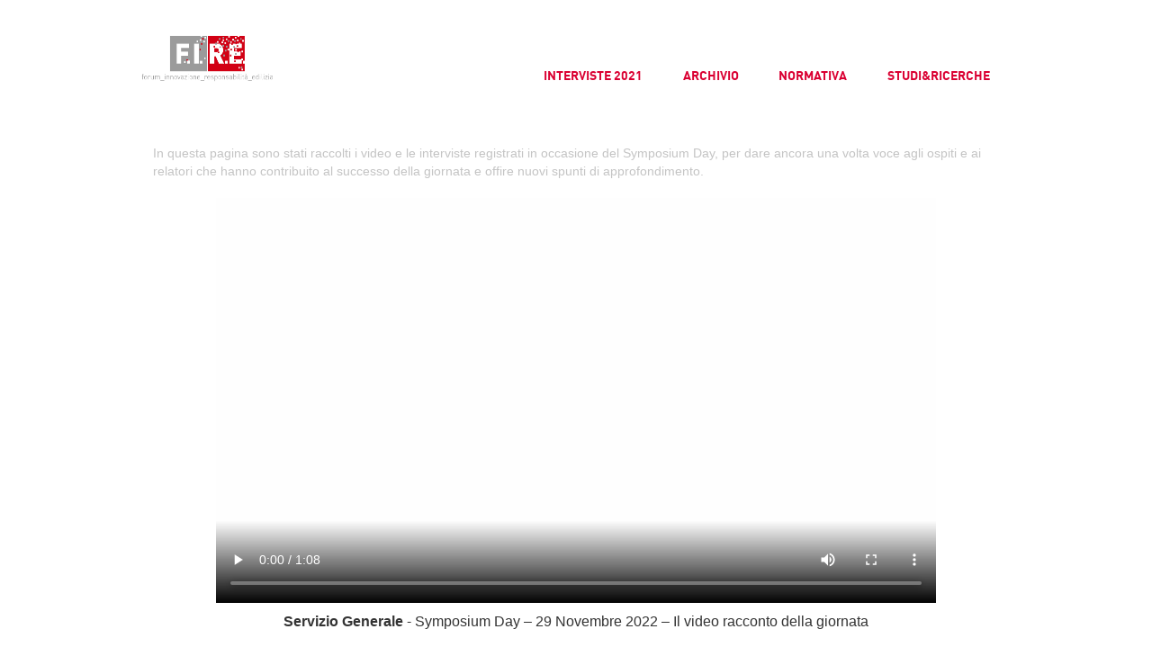

--- FILE ---
content_type: text/html; charset=UTF-8
request_url: http://fireonline.it/video-interviste-milano-11-2022/
body_size: 29606
content:
<!DOCTYPE html>
<html lang="it-IT" class="no-js">
<head>
	<meta charset="UTF-8">
	<meta name="viewport" content="width=device-width, initial-scale=1, maximum-scale=1">
    <script src="http://code.jquery.com/jquery-1.12.0.min.js"></script>
	<link rel="profile" href="http://gmpg.org/xfn/11">
	<link href="http://fireonline.it/wp-content/themes/fireonline/css/bootstrap.css" rel="stylesheet">
	<link href="http://fireonline.it/wp-content/themes/fireonline/css/style.css" rel="stylesheet">
    <title>F.I.R.E.</title>
		<script>(function(html){html.className = html.className.replace(/\bno-js\b/,'js')})(document.documentElement);</script>
<title>VIDEO INTERVISTE (Milano 11/2022) &#8211; FireOnline</title>
<meta name='robots' content='max-image-preview:large' />
<link rel="alternate" type="application/rss+xml" title="FireOnline &raquo; Feed" href="http://fireonline.it/feed/" />
<link rel="alternate" type="application/rss+xml" title="FireOnline &raquo; Feed dei commenti" href="http://fireonline.it/comments/feed/" />
<script type="text/javascript">
/* <![CDATA[ */
window._wpemojiSettings = {"baseUrl":"https:\/\/s.w.org\/images\/core\/emoji\/15.0.3\/72x72\/","ext":".png","svgUrl":"https:\/\/s.w.org\/images\/core\/emoji\/15.0.3\/svg\/","svgExt":".svg","source":{"concatemoji":"http:\/\/fireonline.it\/wp-includes\/js\/wp-emoji-release.min.js?ver=6.5.7"}};
/*! This file is auto-generated */
!function(i,n){var o,s,e;function c(e){try{var t={supportTests:e,timestamp:(new Date).valueOf()};sessionStorage.setItem(o,JSON.stringify(t))}catch(e){}}function p(e,t,n){e.clearRect(0,0,e.canvas.width,e.canvas.height),e.fillText(t,0,0);var t=new Uint32Array(e.getImageData(0,0,e.canvas.width,e.canvas.height).data),r=(e.clearRect(0,0,e.canvas.width,e.canvas.height),e.fillText(n,0,0),new Uint32Array(e.getImageData(0,0,e.canvas.width,e.canvas.height).data));return t.every(function(e,t){return e===r[t]})}function u(e,t,n){switch(t){case"flag":return n(e,"\ud83c\udff3\ufe0f\u200d\u26a7\ufe0f","\ud83c\udff3\ufe0f\u200b\u26a7\ufe0f")?!1:!n(e,"\ud83c\uddfa\ud83c\uddf3","\ud83c\uddfa\u200b\ud83c\uddf3")&&!n(e,"\ud83c\udff4\udb40\udc67\udb40\udc62\udb40\udc65\udb40\udc6e\udb40\udc67\udb40\udc7f","\ud83c\udff4\u200b\udb40\udc67\u200b\udb40\udc62\u200b\udb40\udc65\u200b\udb40\udc6e\u200b\udb40\udc67\u200b\udb40\udc7f");case"emoji":return!n(e,"\ud83d\udc26\u200d\u2b1b","\ud83d\udc26\u200b\u2b1b")}return!1}function f(e,t,n){var r="undefined"!=typeof WorkerGlobalScope&&self instanceof WorkerGlobalScope?new OffscreenCanvas(300,150):i.createElement("canvas"),a=r.getContext("2d",{willReadFrequently:!0}),o=(a.textBaseline="top",a.font="600 32px Arial",{});return e.forEach(function(e){o[e]=t(a,e,n)}),o}function t(e){var t=i.createElement("script");t.src=e,t.defer=!0,i.head.appendChild(t)}"undefined"!=typeof Promise&&(o="wpEmojiSettingsSupports",s=["flag","emoji"],n.supports={everything:!0,everythingExceptFlag:!0},e=new Promise(function(e){i.addEventListener("DOMContentLoaded",e,{once:!0})}),new Promise(function(t){var n=function(){try{var e=JSON.parse(sessionStorage.getItem(o));if("object"==typeof e&&"number"==typeof e.timestamp&&(new Date).valueOf()<e.timestamp+604800&&"object"==typeof e.supportTests)return e.supportTests}catch(e){}return null}();if(!n){if("undefined"!=typeof Worker&&"undefined"!=typeof OffscreenCanvas&&"undefined"!=typeof URL&&URL.createObjectURL&&"undefined"!=typeof Blob)try{var e="postMessage("+f.toString()+"("+[JSON.stringify(s),u.toString(),p.toString()].join(",")+"));",r=new Blob([e],{type:"text/javascript"}),a=new Worker(URL.createObjectURL(r),{name:"wpTestEmojiSupports"});return void(a.onmessage=function(e){c(n=e.data),a.terminate(),t(n)})}catch(e){}c(n=f(s,u,p))}t(n)}).then(function(e){for(var t in e)n.supports[t]=e[t],n.supports.everything=n.supports.everything&&n.supports[t],"flag"!==t&&(n.supports.everythingExceptFlag=n.supports.everythingExceptFlag&&n.supports[t]);n.supports.everythingExceptFlag=n.supports.everythingExceptFlag&&!n.supports.flag,n.DOMReady=!1,n.readyCallback=function(){n.DOMReady=!0}}).then(function(){return e}).then(function(){var e;n.supports.everything||(n.readyCallback(),(e=n.source||{}).concatemoji?t(e.concatemoji):e.wpemoji&&e.twemoji&&(t(e.twemoji),t(e.wpemoji)))}))}((window,document),window._wpemojiSettings);
/* ]]> */
</script>
<style id='wp-emoji-styles-inline-css' type='text/css'>

	img.wp-smiley, img.emoji {
		display: inline !important;
		border: none !important;
		box-shadow: none !important;
		height: 1em !important;
		width: 1em !important;
		margin: 0 0.07em !important;
		vertical-align: -0.1em !important;
		background: none !important;
		padding: 0 !important;
	}
</style>
<link rel='stylesheet' id='wp-block-library-css' href='http://fireonline.it/wp-includes/css/dist/block-library/style.min.css?ver=6.5.7' type='text/css' media='all' />
<style id='classic-theme-styles-inline-css' type='text/css'>
/*! This file is auto-generated */
.wp-block-button__link{color:#fff;background-color:#32373c;border-radius:9999px;box-shadow:none;text-decoration:none;padding:calc(.667em + 2px) calc(1.333em + 2px);font-size:1.125em}.wp-block-file__button{background:#32373c;color:#fff;text-decoration:none}
</style>
<style id='global-styles-inline-css' type='text/css'>
body{--wp--preset--color--black: #000000;--wp--preset--color--cyan-bluish-gray: #abb8c3;--wp--preset--color--white: #ffffff;--wp--preset--color--pale-pink: #f78da7;--wp--preset--color--vivid-red: #cf2e2e;--wp--preset--color--luminous-vivid-orange: #ff6900;--wp--preset--color--luminous-vivid-amber: #fcb900;--wp--preset--color--light-green-cyan: #7bdcb5;--wp--preset--color--vivid-green-cyan: #00d084;--wp--preset--color--pale-cyan-blue: #8ed1fc;--wp--preset--color--vivid-cyan-blue: #0693e3;--wp--preset--color--vivid-purple: #9b51e0;--wp--preset--gradient--vivid-cyan-blue-to-vivid-purple: linear-gradient(135deg,rgba(6,147,227,1) 0%,rgb(155,81,224) 100%);--wp--preset--gradient--light-green-cyan-to-vivid-green-cyan: linear-gradient(135deg,rgb(122,220,180) 0%,rgb(0,208,130) 100%);--wp--preset--gradient--luminous-vivid-amber-to-luminous-vivid-orange: linear-gradient(135deg,rgba(252,185,0,1) 0%,rgba(255,105,0,1) 100%);--wp--preset--gradient--luminous-vivid-orange-to-vivid-red: linear-gradient(135deg,rgba(255,105,0,1) 0%,rgb(207,46,46) 100%);--wp--preset--gradient--very-light-gray-to-cyan-bluish-gray: linear-gradient(135deg,rgb(238,238,238) 0%,rgb(169,184,195) 100%);--wp--preset--gradient--cool-to-warm-spectrum: linear-gradient(135deg,rgb(74,234,220) 0%,rgb(151,120,209) 20%,rgb(207,42,186) 40%,rgb(238,44,130) 60%,rgb(251,105,98) 80%,rgb(254,248,76) 100%);--wp--preset--gradient--blush-light-purple: linear-gradient(135deg,rgb(255,206,236) 0%,rgb(152,150,240) 100%);--wp--preset--gradient--blush-bordeaux: linear-gradient(135deg,rgb(254,205,165) 0%,rgb(254,45,45) 50%,rgb(107,0,62) 100%);--wp--preset--gradient--luminous-dusk: linear-gradient(135deg,rgb(255,203,112) 0%,rgb(199,81,192) 50%,rgb(65,88,208) 100%);--wp--preset--gradient--pale-ocean: linear-gradient(135deg,rgb(255,245,203) 0%,rgb(182,227,212) 50%,rgb(51,167,181) 100%);--wp--preset--gradient--electric-grass: linear-gradient(135deg,rgb(202,248,128) 0%,rgb(113,206,126) 100%);--wp--preset--gradient--midnight: linear-gradient(135deg,rgb(2,3,129) 0%,rgb(40,116,252) 100%);--wp--preset--font-size--small: 13px;--wp--preset--font-size--medium: 20px;--wp--preset--font-size--large: 36px;--wp--preset--font-size--x-large: 42px;--wp--preset--spacing--20: 0.44rem;--wp--preset--spacing--30: 0.67rem;--wp--preset--spacing--40: 1rem;--wp--preset--spacing--50: 1.5rem;--wp--preset--spacing--60: 2.25rem;--wp--preset--spacing--70: 3.38rem;--wp--preset--spacing--80: 5.06rem;--wp--preset--shadow--natural: 6px 6px 9px rgba(0, 0, 0, 0.2);--wp--preset--shadow--deep: 12px 12px 50px rgba(0, 0, 0, 0.4);--wp--preset--shadow--sharp: 6px 6px 0px rgba(0, 0, 0, 0.2);--wp--preset--shadow--outlined: 6px 6px 0px -3px rgba(255, 255, 255, 1), 6px 6px rgba(0, 0, 0, 1);--wp--preset--shadow--crisp: 6px 6px 0px rgba(0, 0, 0, 1);}:where(.is-layout-flex){gap: 0.5em;}:where(.is-layout-grid){gap: 0.5em;}body .is-layout-flex{display: flex;}body .is-layout-flex{flex-wrap: wrap;align-items: center;}body .is-layout-flex > *{margin: 0;}body .is-layout-grid{display: grid;}body .is-layout-grid > *{margin: 0;}:where(.wp-block-columns.is-layout-flex){gap: 2em;}:where(.wp-block-columns.is-layout-grid){gap: 2em;}:where(.wp-block-post-template.is-layout-flex){gap: 1.25em;}:where(.wp-block-post-template.is-layout-grid){gap: 1.25em;}.has-black-color{color: var(--wp--preset--color--black) !important;}.has-cyan-bluish-gray-color{color: var(--wp--preset--color--cyan-bluish-gray) !important;}.has-white-color{color: var(--wp--preset--color--white) !important;}.has-pale-pink-color{color: var(--wp--preset--color--pale-pink) !important;}.has-vivid-red-color{color: var(--wp--preset--color--vivid-red) !important;}.has-luminous-vivid-orange-color{color: var(--wp--preset--color--luminous-vivid-orange) !important;}.has-luminous-vivid-amber-color{color: var(--wp--preset--color--luminous-vivid-amber) !important;}.has-light-green-cyan-color{color: var(--wp--preset--color--light-green-cyan) !important;}.has-vivid-green-cyan-color{color: var(--wp--preset--color--vivid-green-cyan) !important;}.has-pale-cyan-blue-color{color: var(--wp--preset--color--pale-cyan-blue) !important;}.has-vivid-cyan-blue-color{color: var(--wp--preset--color--vivid-cyan-blue) !important;}.has-vivid-purple-color{color: var(--wp--preset--color--vivid-purple) !important;}.has-black-background-color{background-color: var(--wp--preset--color--black) !important;}.has-cyan-bluish-gray-background-color{background-color: var(--wp--preset--color--cyan-bluish-gray) !important;}.has-white-background-color{background-color: var(--wp--preset--color--white) !important;}.has-pale-pink-background-color{background-color: var(--wp--preset--color--pale-pink) !important;}.has-vivid-red-background-color{background-color: var(--wp--preset--color--vivid-red) !important;}.has-luminous-vivid-orange-background-color{background-color: var(--wp--preset--color--luminous-vivid-orange) !important;}.has-luminous-vivid-amber-background-color{background-color: var(--wp--preset--color--luminous-vivid-amber) !important;}.has-light-green-cyan-background-color{background-color: var(--wp--preset--color--light-green-cyan) !important;}.has-vivid-green-cyan-background-color{background-color: var(--wp--preset--color--vivid-green-cyan) !important;}.has-pale-cyan-blue-background-color{background-color: var(--wp--preset--color--pale-cyan-blue) !important;}.has-vivid-cyan-blue-background-color{background-color: var(--wp--preset--color--vivid-cyan-blue) !important;}.has-vivid-purple-background-color{background-color: var(--wp--preset--color--vivid-purple) !important;}.has-black-border-color{border-color: var(--wp--preset--color--black) !important;}.has-cyan-bluish-gray-border-color{border-color: var(--wp--preset--color--cyan-bluish-gray) !important;}.has-white-border-color{border-color: var(--wp--preset--color--white) !important;}.has-pale-pink-border-color{border-color: var(--wp--preset--color--pale-pink) !important;}.has-vivid-red-border-color{border-color: var(--wp--preset--color--vivid-red) !important;}.has-luminous-vivid-orange-border-color{border-color: var(--wp--preset--color--luminous-vivid-orange) !important;}.has-luminous-vivid-amber-border-color{border-color: var(--wp--preset--color--luminous-vivid-amber) !important;}.has-light-green-cyan-border-color{border-color: var(--wp--preset--color--light-green-cyan) !important;}.has-vivid-green-cyan-border-color{border-color: var(--wp--preset--color--vivid-green-cyan) !important;}.has-pale-cyan-blue-border-color{border-color: var(--wp--preset--color--pale-cyan-blue) !important;}.has-vivid-cyan-blue-border-color{border-color: var(--wp--preset--color--vivid-cyan-blue) !important;}.has-vivid-purple-border-color{border-color: var(--wp--preset--color--vivid-purple) !important;}.has-vivid-cyan-blue-to-vivid-purple-gradient-background{background: var(--wp--preset--gradient--vivid-cyan-blue-to-vivid-purple) !important;}.has-light-green-cyan-to-vivid-green-cyan-gradient-background{background: var(--wp--preset--gradient--light-green-cyan-to-vivid-green-cyan) !important;}.has-luminous-vivid-amber-to-luminous-vivid-orange-gradient-background{background: var(--wp--preset--gradient--luminous-vivid-amber-to-luminous-vivid-orange) !important;}.has-luminous-vivid-orange-to-vivid-red-gradient-background{background: var(--wp--preset--gradient--luminous-vivid-orange-to-vivid-red) !important;}.has-very-light-gray-to-cyan-bluish-gray-gradient-background{background: var(--wp--preset--gradient--very-light-gray-to-cyan-bluish-gray) !important;}.has-cool-to-warm-spectrum-gradient-background{background: var(--wp--preset--gradient--cool-to-warm-spectrum) !important;}.has-blush-light-purple-gradient-background{background: var(--wp--preset--gradient--blush-light-purple) !important;}.has-blush-bordeaux-gradient-background{background: var(--wp--preset--gradient--blush-bordeaux) !important;}.has-luminous-dusk-gradient-background{background: var(--wp--preset--gradient--luminous-dusk) !important;}.has-pale-ocean-gradient-background{background: var(--wp--preset--gradient--pale-ocean) !important;}.has-electric-grass-gradient-background{background: var(--wp--preset--gradient--electric-grass) !important;}.has-midnight-gradient-background{background: var(--wp--preset--gradient--midnight) !important;}.has-small-font-size{font-size: var(--wp--preset--font-size--small) !important;}.has-medium-font-size{font-size: var(--wp--preset--font-size--medium) !important;}.has-large-font-size{font-size: var(--wp--preset--font-size--large) !important;}.has-x-large-font-size{font-size: var(--wp--preset--font-size--x-large) !important;}
.wp-block-navigation a:where(:not(.wp-element-button)){color: inherit;}
:where(.wp-block-post-template.is-layout-flex){gap: 1.25em;}:where(.wp-block-post-template.is-layout-grid){gap: 1.25em;}
:where(.wp-block-columns.is-layout-flex){gap: 2em;}:where(.wp-block-columns.is-layout-grid){gap: 2em;}
.wp-block-pullquote{font-size: 1.5em;line-height: 1.6;}
</style>
<link rel='stylesheet' id='contact-form-7-css' href='http://fireonline.it/wp-content/plugins/contact-form-7/includes/css/styles.css?ver=5.9.6' type='text/css' media='all' />
<link rel='stylesheet' id='nsc_bar_nice-cookie-consent-css' href='http://fireonline.it/wp-content/plugins/beautiful-and-responsive-cookie-consent/public/cookieNSCconsent.min.css?ver=4.2.0' type='text/css' media='all' />
<link rel='stylesheet' id='css-bootstrap-css' href='http://fireonline.it/wp-content/themes/fireonline/css/bootstrap.min.css?ver=6.5.7' type='text/css' media='all' />
<link rel='stylesheet' id='css-awesome-css' href='http://fireonline.it/wp-content/themes/fireonline/css/fonts/font-awesome.min.css?ver=6.5.7' type='text/css' media='all' />
<link rel='stylesheet' id='css-style-css' href='http://fireonline.it/wp-content/themes/fireonline/style.css?ver=6.5.7' type='text/css' media='all' />
<script type="text/javascript" src="http://fireonline.it/wp-content/themes/fireonline/js/jquery-2.2.1.min.js?ver=6.5.7" id="js-jquery-js"></script>
<script type="text/javascript" src="http://fireonline.it/wp-content/themes/fireonline/js/bootstrap.min.js?ver=6.5.7" id="js-bootstrap-js"></script>
<script type="text/javascript" src="http://fireonline.it/wp-content/themes/fireonline/js/isotope.pkgd.js?ver=6.5.7" id="js-isotope-js"></script>
<link rel="https://api.w.org/" href="http://fireonline.it/wp-json/" /><link rel="alternate" type="application/json" href="http://fireonline.it/wp-json/wp/v2/pages/1974" /><link rel="EditURI" type="application/rsd+xml" title="RSD" href="http://fireonline.it/xmlrpc.php?rsd" />
<meta name="generator" content="WordPress 6.5.7" />
<link rel="canonical" href="http://fireonline.it/video-interviste-milano-11-2022/" />
<link rel='shortlink' href='http://fireonline.it/?p=1974' />
<link rel="alternate" type="application/json+oembed" href="http://fireonline.it/wp-json/oembed/1.0/embed?url=http%3A%2F%2Ffireonline.it%2Fvideo-interviste-milano-11-2022%2F" />
<link rel="alternate" type="text/xml+oembed" href="http://fireonline.it/wp-json/oembed/1.0/embed?url=http%3A%2F%2Ffireonline.it%2Fvideo-interviste-milano-11-2022%2F&#038;format=xml" />
</head>






<body>

	    <nav class="navbar navbar-fixed-top">
      <div class="container">
        <!-- Brand and toggle get grouped for better mobile display -->
        <div class="navbar-header">
          <button type="button" class="navbar-toggle collapsed" data-toggle="collapse" data-target="#bs-example-navbar-collapse-1" aria-expanded="false">
            <span class="sr-only">Toggle navigation</span>
            <span class="icon-bar"></span>
            <span class="icon-bar"></span>
            <span class="icon-bar"></span>
          </button>
          <a class="navbar-brand" href="http://fireonline.it">
          <div class="navbar-logo" style="background-image:url(http://fireonline.it/wp-content/themes/fireonline/images/logo_fire.png)"></div>
          </a>
        </div>
    
        <!-- Collect the nav links, forms, and other content for toggling -->
        <div class="collapse navbar-collapse" id="bs-example-navbar-collapse-1">
          <ul class="nav navbar-nav navbar-right" style="margin-right: -15px;">  <!-- POI RIMUOVERE STILE INLINE-->

               <li class="vociMenu" style="float:right;display:inline;"><a href="studi-ricerche/">STUDI&amp;RICERCHE</a></li>	<!-- POI RIMUOVERE STILE INLINE-->
               <li class="vociMenu" style="float:right;display:inline;"><a href="normativa/">NORMATIVA</a></li>	<!-- POI RIMUOVERE STILE INLINE-->
             <li class="vociMenu" style="float:right;display:inline;"><a href="archivio/">ARCHIVIO</a></li>
             <li class="vociMenu" style="float:right;display:inline;"><a href="video-interviste-2021/">INTERVISTE 2021</a></li>
              <li class="vociMenu" style="float:right;display:none;"><a href="http://fireonline.it">TORNA ALLA HOME</a></li>
              <!--<li class="vociMenu" style="float:right"><a href="normativa/">NORMATIVA</a></li>-->
            <!-- <li class="vociMenu" style="float:right"><a href="studi-ricerche/">STUDI & RICERCHE <span class="sr-only">(current)</span></a></li>-->
           

            
       
           <!--<input type="text" class="form-control" placeholder="Cerca">
                
            <button class="cerca" type="submit"><i class="fa fa-search"></i></button>-->
        
          </ul>
          
        </div><!-- /.navbar-collapse -->
      </div><!-- /.container-fluid -->
    </nav>



<div class="contain"> <!-- inizio contenuto 980px -->
    <div class="row" style="margin:20px; color:#C4C4C4">In questa pagina sono stati raccolti i video e le interviste registrati in occasione del Symposium Day, per dare ancora una volta voce agli ospiti e ai relatori che hanno contribuito al successo della giornata e offire nuovi spunti di approfondimento.</div>
    <div class="row" style="text-align:center;margin-bottom:40px;">
        <div class="videoSpace">

            <video id="myVideoTag" width="100%" height="100%" controls autoplay>
                <source src="http://fireonline.it/wp-content/uploads/video-milano-11-2022/PP/Symposium_Day.mp4" type="video/mp4">
                Il tuo browser non supporta i video.
            </video>

        </div>
        <div id="titoloVideo" style="margin-top:10px;font-size:16px;"><b>Servizio Generale</b> - Symposium Day – 29 Novembre 2022 – Il video racconto della giornata</div>
    </div>

    <div style="font-size:24px; padding:7px; color:#C4C4C4">Interviste ai relatori </div>
    <div class="row" style="padding-left:20px;">

                        <a onClick="cambiaVideo('http://fireonline.it/wp-content/uploads/video-milano-11-2022/PP/010_Ing. Claudio Giacalone_Comandante di Como - Corpo Nazionale dei VV.F..png','Ing. Claudio Giacalone','Comandante di Como - Corpo Nazionale dei VV.F.')" style="cursor:pointer">
                    <div class="ImgPreviewPP">
                        <img src="http://fireonline.it/wp-content/uploads/video-milano-11-2022/PP/010_Ing. Claudio Giacalone_Comandante di Como - Corpo Nazionale dei VV.F..png" style="width:95%;border:1px solid #6B6A6A;margin-top:6px;">
                        <div style="font-weight:bold;">Ing. Claudio Giacalone</div>
                        <div style="font-style:italic;font-size:12px;padding:0px 5px;">Comandante di Como - Corpo Nazionale dei VV.F.</div>
                    </div>
                </a>



                        <a onClick="cambiaVideo('http://fireonline.it/wp-content/uploads/video-milano-11-2022/PP/030_Ing. Piergiacomo Cancelliere_Comandante Provinciale di Rimini - Corpo Nazionale dei VV.F..png','Ing. Piergiacomo Cancelliere','Comandante Provinciale di Rimini - Corpo Nazionale dei VV.F.')" style="cursor:pointer">
                    <div class="ImgPreviewPP">
                        <img src="http://fireonline.it/wp-content/uploads/video-milano-11-2022/PP/030_Ing. Piergiacomo Cancelliere_Comandante Provinciale di Rimini - Corpo Nazionale dei VV.F..png" style="width:95%;border:1px solid #6B6A6A;margin-top:6px;">
                        <div style="font-weight:bold;">Ing. Piergiacomo Cancelliere</div>
                        <div style="font-style:italic;font-size:12px;padding:0px 5px;">Comandante Provinciale di Rimini - Corpo Nazionale dei VV.F.</div>
                    </div>
                </a>



                        <a onClick="cambiaVideo('http://fireonline.it/wp-content/uploads/video-milano-11-2022/PP/080_Arch. Paolo Asti_Asti Architetti.png','Arch. Paolo Asti','Asti Architetti')" style="cursor:pointer">
                    <div class="ImgPreviewPP">
                        <img src="http://fireonline.it/wp-content/uploads/video-milano-11-2022/PP/080_Arch. Paolo Asti_Asti Architetti.png" style="width:95%;border:1px solid #6B6A6A;margin-top:6px;">
                        <div style="font-weight:bold;">Arch. Paolo Asti</div>
                        <div style="font-style:italic;font-size:12px;padding:0px 5px;">Asti Architetti</div>
                    </div>
                </a>



                        <a onClick="cambiaVideo('http://fireonline.it/wp-content/uploads/video-milano-11-2022/PP/090_Prof. Ing. Paolo Rigone_Dpt. ABC Politecnico di Milano - Direttore Tecnico UNICMI.png','Prof. Ing. Paolo Rigone','Dpt. ABC Politecnico di Milano - Direttore Tecnico UNICMI')" style="cursor:pointer">
                    <div class="ImgPreviewPP">
                        <img src="http://fireonline.it/wp-content/uploads/video-milano-11-2022/PP/090_Prof. Ing. Paolo Rigone_Dpt. ABC Politecnico di Milano - Direttore Tecnico UNICMI.png" style="width:95%;border:1px solid #6B6A6A;margin-top:6px;">
                        <div style="font-weight:bold;">Prof. Ing. Paolo Rigone</div>
                        <div style="font-style:italic;font-size:12px;padding:0px 5px;">Dpt. ABC Politecnico di Milano - Direttore Tecnico UNICMI</div>
                    </div>
                </a>



                        <a onClick="cambiaVideo('http://fireonline.it/wp-content/uploads/video-milano-11-2022/PP/100_Prof. Ing. Luca Talamona_Libero prof. e Docente a contratto Università degli Studio dell’Insubria.png','Prof. Ing. Luca Talamona','Libero prof. e Docente a contratto Università degli Studio dell’Insubria')" style="cursor:pointer">
                    <div class="ImgPreviewPP">
                        <img src="http://fireonline.it/wp-content/uploads/video-milano-11-2022/PP/100_Prof. Ing. Luca Talamona_Libero prof. e Docente a contratto Università degli Studio dell’Insubria.png" style="width:95%;border:1px solid #6B6A6A;margin-top:6px;">
                        <div style="font-weight:bold;">Prof. Ing. Luca Talamona</div>
                        <div style="font-style:italic;font-size:12px;padding:0px 5px;">Libero prof. e Docente a contratto Università degli Studio dell’Insubria</div>
                    </div>
                </a>



                        <a onClick="cambiaVideo('http://fireonline.it/wp-content/uploads/video-milano-11-2022/PP/105_Prof. Ing. Davide Luraschi_Dpt. ABC Politecnico di Milano.png','Prof. Ing. Davide Luraschi','Dpt. ABC Politecnico di Milano')" style="cursor:pointer">
                    <div class="ImgPreviewPP">
                        <img src="http://fireonline.it/wp-content/uploads/video-milano-11-2022/PP/105_Prof. Ing. Davide Luraschi_Dpt. ABC Politecnico di Milano.png" style="width:95%;border:1px solid #6B6A6A;margin-top:6px;">
                        <div style="font-weight:bold;">Prof. Ing. Davide Luraschi</div>
                        <div style="font-style:italic;font-size:12px;padding:0px 5px;">Dpt. ABC Politecnico di Milano</div>
                    </div>
                </a>



                        <a onClick="cambiaVideo('http://fireonline.it/wp-content/uploads/video-milano-11-2022/PP/140_Prof. Ing. Angelo Lucchini_Dpt. ABC Politecnico di Milano.png','Prof. Ing. Angelo Lucchini','Dpt. ABC Politecnico di Milano')" style="cursor:pointer">
                    <div class="ImgPreviewPP">
                        <img src="http://fireonline.it/wp-content/uploads/video-milano-11-2022/PP/140_Prof. Ing. Angelo Lucchini_Dpt. ABC Politecnico di Milano.png" style="width:95%;border:1px solid #6B6A6A;margin-top:6px;">
                        <div style="font-weight:bold;">Prof. Ing. Angelo Lucchini</div>
                        <div style="font-style:italic;font-size:12px;padding:0px 5px;">Dpt. ABC Politecnico di Milano</div>
                    </div>
                </a>



            </div>

    <!--<div style="font-size:24px; padding:7px; color:#C4C4C4"><br><br>Interviste agli ospiti  </div>
    <div class="row" style="padding-left:20px;">
    
		       
    
    </div>-->

</div> <!-- fine contenuto 980px -->

<script>
    function cambiaVideo(nomeFile, nome, luogo) {

        nomeFile = nomeFile.replace(".png", ".mp4");
        $("#myVideoTag > source").attr("src", nomeFile);
        $("#myVideoTag")[0].load();

        $("html, body").animate({
            scrollTop: 0
        }, "slow");

        $("#titoloVideo").html("<b>" + nome + "</b> - " + luogo);

    }
</script>

<footer>



<div class="footer">

<div class="div-footer">

    <div class="copyright">© ROCKWOOL Italia S.p.A.</div>

    

    <div class="contatti">

    Email: <a href="mailto:symposiumday@fireonline.it">symposiumday@fireonline.it</a><br/>

    <a href="http://www.fireonline.it/cookie-policy/">Cookie Policy</a><br/>

    </div>

</div>

</div>



</footer>





<script>

$(document).ready( function() {

  $(".grid").isotope({

  	layoutMode: 'fitRows',

    itemSelector: '.grid-item' 

  });

});

</script>





<script>

  (function(i,s,o,g,r,a,m){i['GoogleAnalyticsObject']=r;i[r]=i[r]||function(){

  (i[r].q=i[r].q||[]).push(arguments)},i[r].l=1*new Date();a=s.createElement(o),

  m=s.getElementsByTagName(o)[0];a.async=1;a.src=g;m.parentNode.insertBefore(a,m)

  })(window,document,'script','https://www.google-analytics.com/analytics.js','ga');



  ga('create', 'UA-83415431-1', 'auto');

  ga('send', 'pageview');



</script>











<script type="text/javascript" src="http://fireonline.it/wp-content/plugins/contact-form-7/includes/swv/js/index.js?ver=5.9.6" id="swv-js"></script>
<script type="text/javascript" id="contact-form-7-js-extra">
/* <![CDATA[ */
var wpcf7 = {"api":{"root":"http:\/\/fireonline.it\/wp-json\/","namespace":"contact-form-7\/v1"}};
/* ]]> */
</script>
<script type="text/javascript" src="http://fireonline.it/wp-content/plugins/contact-form-7/includes/js/index.js?ver=5.9.6" id="contact-form-7-js"></script>
<script type="text/javascript" src="http://fireonline.it/wp-content/plugins/beautiful-and-responsive-cookie-consent/public/cookieNSCconsent.min.js?ver=4.2.0" id="nsc_bar_nice-cookie-consent_js-js"></script>
<script type="text/javascript" id="nsc_bar_nice-cookie-consent_js-js-after">
/* <![CDATA[ */
window.addEventListener("load",function(){  window.cookieconsent.initialise({
    "content": {
        "deny": "",
        "dismiss": "",
        "allow": "",
        "link": "",
        "href": "",
        "message": "",
        "policy": "Cookie Settings",
        "savesettings": "",
        "target": "",
        "linksecond": "",
        "hrefsecond": "",
        "close": "x"
    },
    "type": "info",
    "palette": {
        "popup": {
            "background": "rgba(255, 255, 255, 0)",
            "text": "rgba(255, 255, 255, 0)"
        },
        "button": {
            "background": "rgba(255, 255, 255, 0)",
            "text": "rgba(255, 255, 255, 0)",
            "border": ""
        },
        "switches": {
            "background": "",
            "backgroundChecked": "",
            "switch": "",
            "text": ""
        }
    },
    "position": "top",
    "theme": "block",
    "cookietypes": [
        {
            "label": "Technical",
            "checked": "checked",
            "disabled": "disabled",
            "cookie_suffix": "tech"
        },
        {
            "label": "Marketing",
            "checked": "",
            "disabled": "",
            "cookie_suffix": "marketing"
        }
    ],
    "revokable": true,
    "dataLayerName": "dataLayer",
    "improveBannerLoadingSpeed": "0",
    "container": "",
    "customizedFont": ""
})});
/* ]]> */
</script>

</body>

</html>



--- FILE ---
content_type: text/css
request_url: http://fireonline.it/wp-content/themes/fireonline/css/style.css
body_size: 16328
content:
@charset "utf-8";
/*
CSS Document 

Theme Name: 
Theme URI: 
Description: 
Author: 
Author URI: 
Version: 0.1

*/


/*Colori:

da0032 = rosso rockwool
a9a9a7 = grigio chiaro
707173 = grigio scuro


 */
 
@font-face {
    font-family: 'AClassRegular';
    src: url('fonts/aclass_regular-webfont.eot');
    src: url('fonts/aclass_regular-webfont.eot?#iefix') format('embedded-opentype'),
        url('fonts/aclass_regular-webfont.woff') format('woff'),
        url('fonts/aclass_regular-webfont.ttf') format('truetype'),
        url('fonts/aclass_regular-webfont.svg#AClassRegular') format('svg');
    font-weight: normal;
    font-style: normal;
/*    line-height:0;*/
}

@font-face {
    font-family: 'AClassMedium';
    src: url('fonts/aclass_medium-webfont.eot');
    src: url('fonts/aclass_medium-webfont.eot?#iefix') format('embedded-opentype'),
        url('fonts/aclass_medium-webfont.woff') format('woff'),
        url('fonts/aclass_medium-webfont.ttf') format('truetype'),
        url('fonts/aclass_medium-webfont.svg#AClassMedium') format('svg');
    font-weight: normal;
    font-style: normal;
/*    line-height:0;*/
}
 
@font-face {
    font-family: 'AClassBold';
    src: url('fonts/aclass_bold-webfont.eot');
    src: url('fonts/aclass_bold-webfont.eot?#iefix') format('embedded-opentype'),
        url('fonts/aclass_bold-webfont.woff') format('woff'),
        url('fonts/aclass_bold-webfont.ttf') format('truetype'),
        url('fonts/aclass_bold-webfont.svg#AClassBold') format('svg');
    font-weight: normal;
    font-style: normal;
/*    line-height:0;*/
}
a {
	color:inherit;
	}
	
.contain {
	width:980px;
	margin: 160px auto;
	height: auto;
	}
	

@media (max-width: 980px) {
	
.row {
  margin-right: 0px;
  margin-left: -15px;
}

.contain {
	width:100%;
	padding: 10px;
	margin: 120px auto;
	height: auto;	
	}
	
}

@media (max-width: 768px) {

.contain {
	padding: 5px;
	}
	
}
	
@media (min-width: 1200px) {
    .container{
        width: 1050px;
    }
}

@media (min-width: 992px) {
	.container {
		width:980px;
		}
	}	

@media (min-width: 769px) {
	.container {
		width:980px;
		}
	}
	
@media (max-width: 479px) {
    .container{
        width: 100%;
    }
}

.navbar-nav {
	width: 78%;
	margin-top: 0px;
	margin-left: 0px;
	background-color: #fff;
	}
	
/* @media (max-width: 1024px) {
.navbar-nav {
	margin-top: -8px;
	}
} */

@media (max-width: 1024px) {
.navbar-nav {
	margin-top: 0px;
	margin-right: 10px;
	}
}

@media (max-width: 991px) {
.navbar-nav {
	width: 75%;
	margin-top: -1%;
	}
}
	
@media (max-width: 768px) {
.navbar-nav {
	margin-left: 25%;
	margin-top: 0px;
	}
}

@media (max-width: 479px) {
.navbar-nav {
	width: 74%;
	margin-left: 29%;
	margin-top: 0px;
	}
}
	
.navbar-fixed-top {
	height: 150px;
	background-color: #fff;
	}
	
@media (max-width: 670px){
.navbar-fixed-top {
	height: 52px;
	}
}
	
@media (max-width: 479px){
.navbar-fixed-top {
	height: 52px;
	}
}
	
.navbar-nav > li > a {
	margin-top: 75px;
	
	}
	
@media (min-width: 768px) {
	.navbar-nav > li > a {
		padding-top: 0px;
		padding-bottom: 0px;
		
	}
	
	}
	
@media (max-width: 1024px){
	.navbar-nav > li > a {
	margin-left: -10px;
	}
}	
	
@media (max-width: 768px){
	.navbar-nav > li > a {
	margin-top: 0px;
	}
}
	
.navbar-toggle {
  background-color: #a9a9a7;
}	

.navbar-toggle .icon-bar {
  display: block;
  width: 22px;
  height: 2px;
  border-radius: 1px;
  background-color: #fff;
}

.navbar-toggle .icon-bar + .icon-bar {
  margin-top: 4px;
}

.navbar-toggle .icon-bar + .icon-bar {
  margin-top: 4px;
}


.navbar-default .navbar-toggle .icon-bar {
  background-color: #000;
}

.navbar-inverse .navbar-toggle .icon-bar {
  background-color: #000;
}
	
.navbar-nav > li > a {
	-webkit-transition: background-color 1s ease 0s; 
	transition: background-color 1s ease 0s;
	-webkit-transition: color 1s ease 0s; 
	transition: color 1s ease 0s;	
	}
	
.navbar-nav > li > a:hover {
	
	background-color: #a9a9a7;
	color: #fff;
	}
	
	
	
.navbar-logo {
	width: 150px; 
	height: 60px; 
	background-image:url(images/logo1.jpg); 
	background-size:150px 60px; 
	background-repeat: no-repeat; 
	background-position:0px 0px;
	margin-top: 20px;	
	margin-left: -10px;
	}
	
@media (max-width: 1040px) {
	.navbar-logo {
		margin-top: 15px;
		margin-left: -10px;
	}
}

@media (max-width: 991px) {
	.navbar-logo {
	width: 180px; 
	height: 70px; 
	background-size:contain; 
	background-position: 0px 0px;
	margin-top: 0px;
	margin-left: 0px;
	
	}
}
	
@media (max-width: 768px) {
	.navbar-logo {
	width: 160px; 
	height: 70px; 
	background-size:contain; 
	background-position: 0px 0px;
	margin-top: 20px;
	margin-left: -15px;
		
	}
}

@media (max-width: 767px) {
	.navbar-logo {
		width: 75px;
		margin-left: -5px;
		margin-top: -5px;
	}
}
	

.vociMenu {
	font-weight: bold;
	font-size: 14px;
	color: #da0032;
	line-height: 31px;
	font-family: 'AClassBold';
	margin-right: 2%;
	
	}
	
@media (max-width: 1024px) {
	.vociMenu { 
		font-size: 14px;
		margin-right: 0px;
		margin-left: 0px;
		}
}

@media (max-width: 991px){
	.vociMenu { 
		font-size: 14px;
		}
	}
	
@media (max-width: 768px){
	.vociMenu { 
		font-size: 12px;
		margin-right: 0px;
		}
	}
	
.form-control {
  float:left;
  display: block;
  width: 15%;
  height: 34px;
  margin-top: 60px;
  padding: 6px 5px;
  font-size: 14px;
  line-height: 1.42857143;
  color: #555;
  background-color: #fff;
  background-image: none;
  border: 0px;
  border-bottom: 1px solid #ccc;
  border-radius: 0px;
  -webkit-box-shadow: none ;
          box-shadow: none;
  -webkit-transition: none;
       -o-transition: none;
          transition: none;
}

@media (max-width: 1024px){
.form-control {
	margin-left: 0px;
	width: 20%;
	}
}

@media (max-width: 768px){
.form-control {
	margin-top: 0px;
	margin-left: 5px;
	width: 90%;
	
	}
}

@media (max-width: 479px){
.form-control {
	width: 80%;
	
	}
}

.form-control:focus {
  border-color: transparent;
  border-bottom: 1px solid #ccc;
  outline: 0;
  -webkit-box-shadow: none;
          box-shadow: none;
}

.cerca {
	margin-top: 65px;
	margin-left: -25px;
	border: 0px;
	background-color: #fff;	
	}

@media (max-width: 1024px){
.cerca {
	margin-top: 65px;
	margin-left: -30px;
	
	}
}
	
@media (max-width: 768px){
.cerca {
	margin-top: 10px;
	margin-left: -5px;
	
	}
}

@media (max-width: 760px){
.cerca {
	margin-top: 8px;
	margin-left: -30px;
	
	}
}

@media (max-width: 479px){
.cerca {
	margin-top: 7px;
	margin-left: 0px;
	
	}
}
	
button:focus {
	outline:0;
	}
	
.home-top-div {
	width:45%;
	height:186px; 
	float:left;
	margin-top: 100px;
	margin-bottom: 100px;
	}
	
@media (max-width: 560px){
.home-top-div {
	width: 100%;
	height:186px; 
	margin-top: 0px;
	margin-bottom: 50px;
	}
}
	
.header-red-rect {
	width: 186px; 
	height:186px; 
	background-color:#da0032; 
	margin-left: 65%;
	padding:15px 10px;
    color:#FFF; 
	font-family:'AClassRegular';
	font-size:15px;
	word-wrap:break-word; 
	}
	
@media (max-width: 991px){
.header-red-rect {
	width: 175px; 
	height:175px; 
	font-size: 14px;
	}	
}

@media (max-width: 768px){
.header-red-rect {
	margin-left: 55%;
		}	
}

@media (max-width: 760px){
.header-red-rect {
	padding: 8px 11px;
	margin-top: 25px;
	width: 140px; 
	height:140px; 
	font-size: 11px;
	}	
}

@media (max-width: 560px){
.header-red-rect {
	width: 130px; 
	height:130px; 
	margin-top: 0px;
	margin-left: 20px;
	}	
}

		
.home-logo {
	margin-top: 100px; 
	margin-bottom: 100px;
	width:50%; 
	min-height: 186px;
	float:left; 
	background-repeat:no-repeat; 
	background-size:contain; 
	background-position:20px;"
	
	}
	
@media (max-width: 760px){
.home-logo { 
	background-size:270px 140px; 
	background-position:20px;"
	
	}	
}
	
@media (max-width: 560px){
.home-logo {
	margin: 0 auto;
	min-height: 140px;
	width:100%; 
	background-size:260px 130px; 
	background-position:20px;"
	
	}	
}
	
.landPage-logo {
	float:left;
	margin-left: 50px;
	margin-right: 10px;
	height: 150px;
	min-width: 300px;
	
	}
	
@media (max-width: 600px) {
	
.landPage-logo {
	margin-left: 35px;
	}

}

.landPage-symp {
	float:left;
	margin-top: 11px;
	margin-bottom: 5px;
	
	}
	
@media (max-width: 600px) {
	
.landPage-symp {
	margin-left: 35px;
	margin-top: 0px;
	
	
	}

}
	
.landPage-redRect1 {
	margin-bottom: 4px;
	padding-left: 3px;
	background-color:#da0032;
	height: 29px;
	width: 100px;
	
	}
	
.redRect2 {
	width: 150px;
	}

.whiteRect3 {
	background-color: #fff;
	width: 200px;
	}

.redRect4 {
	width: 250px;
	}

.landPage-textRect {
	font-weight: bold;
	font-size: 24px;
	color: #fff;
	line-height: 31px;
	font-family: 'AClassBold';
	}

.landPage-photo {
	float:left;
	margin-left: 200px;
	width: 150px;
	height: 150px;	
	}
	
@media (max-width: 600px){

.landPage-photo {
	margin-left: 35px;	
	}
	
	}	
	

.landPage-text{
	float:left;
	width: 100%;
	margin-top: 5px;
	margin-bottom: 5px;
	padding: 0px 20px 0px 20px;
	}

@media (max-width: 479px) {
	
.landPage-text{
	padding: 0px 0px 0px 15px;
	}

}
	
.landPage-textRed1 {
	text-align:center;
	font-size: 28px;
	color: #da0032;
	font-family: 'AClassBold';
	margin-top: 10px;
	padding: 20px;
	}
	
.landPage-textGrey1 {
	text-align:center;
	color: #5d5d5d;
	font-family: 'AClassBold';
    font-size: 22px;
	margin-bottom: 10px;
	padding: 20px;
	}
	
.landPage-textGrey2 {
	color: #5d5d5d;
	font-family: 'AClassRegular';
    font-size: 22px;
	margin-bottom: 10px;
	padding: 20px;
	}
	
	
.landPage-textRed2 {
	font-size: 22px;
	color: #da0032;
	font-family: 'AClassRegular';
	padding: 20px;
	}

@media (max-width: 479px){
	
.landPage-textGrey {
	font-size: 22px;
	}
	
.landPage-textRed2 { 
	font-size: 26px;
	}
}

.landPage-descrizione-evento {
	font-size: 16px;
	color: #8c8c8c;
	font-family: 'AClassRegular';
	padding: 20px;	
	}

.landPage-text-relatoriSx {
	font-size: 16px;
	color: #5d5d5d;
	font-family: 'AClassRegular';
	padding-bottom: 5px;	
	}
	
table {
    table-layout:auto;
}	

.table > tbody > tr > td {
	padding: 10px;
	
	}
	
.table-striped > tbody > tr:nth-child(odd) > td,
.table-striped > tbody > tr:nth-child(odd) > th {
  background-color: #f9f9f9;
}

.landPage-title-table {
	font-family: 'AClassMedium';
	font-weight: 500;
	font-weight: bold;
	text-align:center;
	margin-bottom: 30px;
	margin-top: 30px;
	font-size: 16px;
	background-color:#a7a9ac;
	color:#fff;
	padding: 15px 0 15px 0;
	height: 84px;
	}
	
.landPage-title-table-2 {
	font-family: 'AClassMedium';
	font-weight: 500;
	font-weight: bold;
	text-align:center;
	margin-bottom: 30px;
	margin-top: 30px;
	font-size: 16px;
	background-color:#a7a9ac;
	color:#fff;
	padding: 6px 0 6px 0;
	height: 84px;
	line-height: 65px;
	}
	
.landPage-title-table-3 {
	font-family: 'AClassMedium';
	font-weight: 500;
	font-weight: bold;
	text-align:center;
	margin-bottom: 10px;
	margin-top: 10px;
	font-size: 16px;
	background-color:#a7a9ac;
	color:#fff;
	padding: 9px 0 9px 0;
	height: 84px;
	}
	
@media (max-width: 547px) {
.landPage-title-table-3 {
	font-family: 'AClassMedium';
	font-weight: 500;
	font-weight: bold;
	text-align:center;
	margin-bottom: 10px;
	margin-top: 10px;
	margin-left: 5px;
	margin-right: 5px;
	font-size: 16px;
	background-color:#a7a9ac;
	color:#fff;
	padding: 9px 3px 9px 3px;
	height: auto;
	}

.landPage-orario {
	font-family: 'AClassMedium';
	font-weight: 500;
	
	}

.landPage-relatore {
	font-family: 'AClassMedium';
	
	}
	
.landPage-intervento {
	font-family: 'AClassMedium';
	font-style:italic;
	font-size: 14px;
	
	}
	
.landPage-text-footer {
	padding: 20px;
	text-align:center;
	font-family: 'AClassBold';
	font-size: 22px;
	}
	
@media (max-width: 768px) {
.landPage-text-footer {
	font-size: 18px;
	}

}
	
@media (max-width: 479px) {
.landPage-text-footer {
	font-size: 14px;
	}

}

.landPage-loghi1 {
   width: 160px;
    max-width: 50%;
    height: 100px;
    display: inline-block;
    background-repeat: no-repeat;
    background-size: 150px;
    background-position: center;
    margin-bottom: 40px;
    margin-top: 20px;
	}
	
@media (max-width: 768px) {
.landPage-loghi1 {
	background-size:125px;
	}
}

@media (max-width: 479px) {
.landPage-loghi1 {
	height:80px; 
	background-size:90%;
	}
}

	
.landPage-loghi2 {
	width:33.33%;
	height:150px; 
	float:left; 
	background-repeat:no-repeat; 
	background-size:250px;
	background-position:center;
	margin-bottom: 40px;
	margin-top: 20px;
	}
	
@media (max-width: 768px) {
.landPage-loghi2 {
	background-size:150px;
	}
}

@media (max-width: 479px) {
.landPage-loghi2 {
	height:80px; 
	background-size:90%;
	}
}
	

.landPage-logo-rock {
	width: 100%; 
	height: 100px;
	background-size: 250px 50px;
	background-position: 50%;
	background-repeat:no-repeat;
	}
	
@media (max-width: 768px) {
.landPage-logo-rock {
	height: 50px;
	width: 100%; 
	background-size: 200px 40px;
	}	
}
	
	
@media (max-width: 479px) {
.landPage-logo-rock {
	width: 100%; 
	background-size: 150px 30px;
	}
	
}





.topic-redRect {
	width: 382px;
	height: 186px;
	margin-left: 10px;
	margin-bottom: 10px;
	padding: 25px;
	background-color: #da0032;
	float:left;	
	}

@media (max-width: 991px) {
.topic-redRect {
	padding: 20px;
	width: 360px;
	height: 175px;
	}
}

@media (max-width: 479px) {
.topic-redRect {
	padding: 22px;
	width: 220px;
	height: 105px;
	}
}

	
.topic-whiteQuad {
	width: 186px;
	height: 186px;
	margin-left: 10px;
	margin-bottom: 10px;
	padding: 15px 10px;
	background-color: #090;
	float:left;
	}
	
@media (max-width: 991px) {
.topic-whiteQuad {
	width: 175px;
	height: 175px;
	}
}

@media (max-width: 479px) {
.topic-whiteQuad {
	width: 105px;
	height: 105px;
	}
}
	
.topic-imgQuad {
	width: 186px;
	height: 186px;
	margin-left: 10px;
	margin-bottom: 10px;
	padding: 15px 10px;
	background-image:url(images/img1.jpg);
	background-repeat:no-repeat;
	background-size:cover;
	float:left;	
	}
	
@media (max-width: 991px) {
.topic-imgQuad  {
	width: 175px;
	height: 175px;
	}
}

@media (max-width: 479px) {
.topic-imgQuad  {
	width: 105px;
	height: 105px;
	}
}

.topic-redQuad {
	width: 186px;
	height: 186px; 
	margin-left: 10px; 
	background-color: #da0032; 
	float:left; 
	overflow:hidden;
    max-width: 186px;
    border:11px solid transparent;
    text-overflow: ellipsis;	
	}
	
@media (max-width: 991px) {
.topic-redQuad  {
	width: 175px;
	height: 175px;
	}
}

@media (max-width: 479px) {
.topic-redQuad  {
	width: 105px;
	height: 105px;
	}
}

.topic-text1 {
	color:#FFF;
	font-family:'AClassBold';
	font-size:50px;
	text-transform:uppercase;
	overflow:hidden;	
	}
	
@media (max-width: 479px) {
.topic-text1 {
font-size:23px;
	}
}
	
.topic-text2 {	
	color:#FFF; 
	font-family:'AClassMedium'; 
	font-size:13px; 
	overflow:hidden;
}

@media (max-width: 479px) {
.topic-text2 {
font-size:10px;
	}
}

.topic-text3 {	
	color:#a9a9a7; 
	font-family:'AClassRegular'; 
	font-size:50px;
 	line-height:50px;
}

@media (max-width: 991px) {
.topic-text3 {
font-size:40px;
	}
}

@media (max-width: 768px) {
.topic-text3 {
font-size:36px;
line-height: 40px;
	}
}

@media (max-width: 479px) {
.topic-text3 {
font-size:18px;
line-height: 25px;
	}
}






























/* ---- .grid ---- */
.grid {
  width: 100%;
}

/* clear fix */
.grid:after {
  content: '';
  display: block;
  clear: both;
}

/* ---- .grid-item ---- */

.grid-item {
  height: 186px;
  width: 186px;
  float: left;
  margin: 5px;
  padding: 10px 10px;
  color: #262524;
  box-sizing:border-box;
  overflow:hidden;
  border-bottom:1px solid transparent;
  text-overflow: ellipsis;	
}

@media (max-width: 991px) {
	.grid-item {
		height:175px;
		width: 175px;
		}
	}
	
@media (max-width: 479px) {
	.grid-item {
		padding: 10px;
		height:105px;
		width: 105px;
	}
	}

.rosso {
  background: #da0032;

}

.grigio-chiaro {
  background: #a9a9a7;
}

.grigio-scuro {
  background: #707173;
}

.bianco {
  background: #393;
}

.grid-item > * {
  margin: 0;
  padding: 0;
}

.title {
	font-family: 'AClassMedium';
  font-size: 16px;
  font-weight: bold;
  text-align:center;
  color: white;
  word-wrap:break-word;
  -webkit-hyphens: auto;
  -moz-hyphens: auto;
  hyphens: auto;
  text-overflow: ellipsis;
}


@media (max-width: 479px) {
	.title {
	  font-size: 11px;
	}
}

.descrizione {
  font-family: 'AClassMedium';
  margin-top: 20px;
  font-size: 14px;
  color: #fff;
  text-align:center;
  word-wrap:break-word;
  -webkit-hyphens: auto;
  -moz-hyphens: auto;
  hyphens: auto;
  
}


@media (max-width: 479px) {

.descrizione {
  margin-top: 0px;
  font-size: 10px;
}

}


	
	






--- FILE ---
content_type: text/css
request_url: http://fireonline.it/wp-content/themes/fireonline/style.css?ver=6.5.7
body_size: 24657
content:
/*
Theme Name: Fireonline Theme
Author: -
Description: Tema per il sito "Fireonline"
Version: 1.0

This theme, like WordPress, is licensed under the GPL.
Use it to make something cool, have fun, and share what you've learned with others.


rosso: #da0032

grigio-chiario: #a9a9a7

grigio-scuro: #707173

bianco: #fff
*/



a {
	outline : none;
	color: inherit !important;
	text-decoration:none;
	border: none;
	cursor: pointer;
	
}

a:link {
    text-decoration: none;
}

a:visited {
    text-decoration: none;
}

a:hover {
    text-decoration: none;
}

a:active {
    text-decoration: none;
}

@font-face {
    font-family: 'AClassRegular';
    src: url('css/fonts/aclass_regular-webfont.eot');
    src: url('css/fonts/aclass_regular-webfont.eot?#iefix') format('embedded-opentype'),
        url('css/fonts/aclass_regular-webfont.woff') format('woff'),
        url('css/fonts/aclass_regular-webfont.ttf') format('truetype'),
        url('css/fonts/aclass_regular-webfont.svg#AClassRegular') format('svg');
    font-weight: normal;
    font-style: normal;
/*    line-height:0;*/
}

@font-face {
    font-family: 'AClassMedium';
    src: url('css/fonts/aclass_medium-webfont.eot');
    src: url('css/fonts/aclass_medium-webfont.eot?#iefix') format('embedded-opentype'),
        url('css/fonts/aclass_medium-webfont.woff') format('woff'),
        url('css/fonts/aclass_medium-webfont.ttf') format('truetype'),
        url('css/fonts/aclass_medium-webfont.svg#AClassMedium') format('svg');
    font-weight: normal;
    font-style: normal;
/*    line-height:0;*/
}
 
@font-face {
    font-family: 'AClassBold';
    src: url('css/fonts/aclass_bold-webfont.eot');
    src: url('css/fonts/aclass_bold-webfont.eot?#iefix') format('embedded-opentype'),
        url('css/fonts/aclass_bold-webfont.woff') format('woff'),
        url('css/fonts/aclass_bold-webfont.ttf') format('truetype'),
        url('css/fonts/aclass_bold-webfont.svg#AClassBold') format('svg');
    font-weight: normal;
    font-style: normal;
/*    line-height:0;*/
}
a {
	color:inherit;
	text-decoration:none;
	}

.landPage-intervento a {
	color:#da0032;
	background-image:url(images/link.png);
	background-repeat: no-repeat;
    padding-left: 20px;
    background-position: 0px 0px;
}


.docLink {
	color:#da0032;
	background-image:url(images/pdf.png);
	background-repeat: no-repeat;
    padding-left: 20px;
    background-position: 0px 3px;
}

.landPage-intervento a.pdf {
	color:#da0032;
	background-image:url(images/pdf.png);
	background-repeat: no-repeat;
    padding-left: 20px;
    background-position: 0px 0px;
}



.pdflink {
	margin-bottom: 14px;
}

.contain {
	width:980px;
	margin: 160px auto;
	min-height: 610px;	
	}

@media (max-width: 980px) {
	
.row {
  margin-right: 0px;
  margin-left: -15px;
}

.contain {
	width:100%;
	padding: 10px;
	margin: 120px auto 0px auto;
	min-height: 710px;	
	}
	
}

@media (max-width: 768px) {

.contain {
	padding: 5px;
	min-height: 885px;	
	}
	
}
	
@media (min-width: 1200px) {
    .container{
        width: 1050px;
    }
}

@media (min-width: 992px) {
	.container {
		width:980px;
		}
	}	

@media (min-width: 769px) {
	.container {
		width:980px;
		}
	}
	
@media (max-width: 479px) {
    .container{
        width: 100%;
    }
}

.navbar-nav {
	width: 78%;
	margin-top: 0px;
	margin-left: 0px;
	background-color: #fff;
	}
	
/* @media (max-width: 1024px) {
.navbar-nav {
	margin-top: -8px;
	}
} */



@media (max-width: 991px) {
.navbar-nav {
	height: 0px;
	width: 99%;
	margin-top: -3%;
	margin-bottom: 30px;
	}
}
	
@media (max-width: 768px) {
.navbar-nav {
	height: auto;
	width: auto;
	margin-left: -5px;
	margin-top: 80px;
	}
}

@media (max-width: 767px) {
.navbar-nav {
	margin-top: 0px;
	width: auto;
	}
}

@media (max-width: 479px) {
.navbar-nav {
	width: auto;
	margin-left: -5px;
	margin-top: 0px;
	}
}

@media (min-width: 768px) {
.navbar-right {
	margin-right: 10px;
	}
}
	
.navbar-fixed-top {
	height: 130px;
	background-color: #fff;
	}
	
@media (max-width: 670px){
.navbar-fixed-top {
	height: 52px;
	}
}
	
@media (max-width: 479px){
.navbar-fixed-top {
	height: 52px;
	}
}
	
.navbar-nav > li > a {
	margin-top: 75px;
	
	}
	
@media (min-width: 768px) {
	.navbar-nav > li > a {
		padding-top: 0px;
		padding-bottom: 0px;
		
	}
	
	}
	
@media (max-width: 1024px){
	.navbar-nav > li > a {
	margin-left: -10px;
	}
}	
	
@media (max-width: 768px){
	.navbar-nav > li > a {
	margin-top: 0px;
	}
}
	
.navbar-toggle {
  background-color: #a9a9a7;
}	

.navbar-toggle .icon-bar {
  display: block;
  width: 22px;
  height: 2px;
  border-radius: 1px;
  background-color: #fff;
}

.navbar-toggle .icon-bar + .icon-bar {
  margin-top: 4px;
}

.navbar-toggle .icon-bar + .icon-bar {
  margin-top: 4px;
}


.navbar-default .navbar-toggle .icon-bar {
  background-color: #000;
}

.navbar-inverse .navbar-toggle .icon-bar {
  background-color: #000;
}
	
.navbar-nav > li > a {
	-webkit-transition: background-color 1s ease 0s; 
	transition: background-color 1s ease 0s;
	-webkit-transition: color 1s ease 0s; 
	transition: color 1s ease 0s;	
	}
	
.navbar-nav > li > a:hover {
	
	background-color: #a9a9a7;
	color: #fff;
	
	}
	
	
	
.navbar-logo {
	width: 150px; 
	height: 60px; 
	background-image:url(images/logo1.jpg); 
	background-size:150px 60px; 
	background-repeat: no-repeat; 
	background-position:0px 0px;
	margin-top: 20px;	
	margin-left: -10px;
	}
	
@media (max-width: 1040px) {
	.navbar-logo {
		margin-top: 21px;
		margin-left: -10px;
	}
}

@media (max-width: 991px) {
	.navbar-logo {
	width: 180px; 
	height: 70px; 
	background-size:contain; 
	background-position: 0px 0px;
	margin-top: 0px;
	margin-left: 0px;
	
	}
}
	
@media (max-width: 768px) {
	.navbar-logo {
	width: 160px; 
	height: 70px; 
	background-size:contain; 
	background-position: 0px 0px;
	margin-top: 36px;
	margin-left: -15px;
		
	}
}

@media (max-width: 767px) {
	.navbar-logo {
		width: 75px;
		margin-left: -5px;
		margin-top: -5px;
	}
}
	

.vociMenu {
	font-weight: bold;
	font-size: 14px;
	color: #da0032;
	line-height: 31px;
	font-family: 'AClassBold';
	margin-right: 2%;
	
	}
	
@media (max-width: 1024px) {
	.vociMenu { 
		font-size: 14px;
		margin-right: 0px;
		margin-left: 0px;
		}
}

@media (max-width: 991px){
	.vociMenu { 
		font-size: 14px;
		}
	}
	
@media (max-width: 768px){
	.vociMenu { 
		font-size: 12px;
		margin-right: 0px;
		}
	}
	
.form-control {
  float:left;
  display: block;
  width: 15% !important;
  height: 34px !important;
  margin-top: 60px;
  padding: 6px 5px;
  font-size: 14px;
  line-height: 1.42857143;
  color: #555;
  background-color: #fff  !important;
  background-image: none;
  border: 0px  !important;
  border-bottom: 1px solid #ccc !important;
  border-radius: 0px !important;
  -webkit-box-shadow: none;
          box-shadow: none;
  -webkit-transition: none;
       -o-transition: none;
          transition: none;
}

@media (max-width: 991px){
.form-control {
	margin-left: 0px;
	width: 150px !important;
	}
}

@media (max-width: 768px){
.form-control {
	margin-top: -8px;
	margin-left: 5px;
	width: 120px !important;;
	
	}
}

@media (max-width: 767px){
.form-control {
	width: 300px !important;
	
	}
}

@media (max-width: 479px){
.form-control {
	width: 200px !important;
	
	}
}

.form-control:focus {
  border-color: transparent;
  border-bottom: 1px solid #ccc;
  outline: 0;
  -webkit-box-shadow: none;
          box-shadow: none;
}

.cerca {
	margin-top: 65px;
	margin-left: -25px;
	border: 0px;
	background-color: #fff;	
	}

@media (max-width: 991px){
.cerca {
	margin-top: 65px;
	margin-left: -30px;
	
	}
}
	
@media (max-width: 768px){
.cerca {
	margin-top: -5px;
	margin-left: -5px;
	
	}
}

@media (max-width: 600px){
.cerca {
	margin-top: 8px;
	margin-left: -20px;
	
	}
}

@media (max-width: 479px){
.cerca {
	margin-top: 7px;
	margin-left: 0px;
	
	}
}

.spazio-menu {
	width:100%; 
	height: 210px;
	margin-top:80px; 
	padding: 10px;
	}
	
@media (max-width: 479px){
.spazio-menu {

	margin-top:0px; 

	}
}
	
button:focus {
	outline:0;
	}
	
.home-top-div {
	height:186px; 
	float:left;
	margin:0px;
	}
	
@media (max-width: 760px){
.home-top-div {
	width: 35%;
	margin-top: 0px;
	}
}
	
@media (max-width: 479px){
.home-top-div {
	width: 100%;
	height:299px; 
	margin-top: 0px;
	margin-bottom: -50px;
	}
}
	
.header-red-rect {
	width: 186px;
	height:186px;
	background-color:#da0032;
	margin-left: 403px;
	padding:15px 10px;
	color:#FFF;
	font-family:'AClassRegular';
	/* font-size:15px; */
	word-wrap:break-word;
	}
	
@media (max-width: 991px){
.header-red-rect {
	width: 175px; 
	height:175px; 
	font-size: 14px;
	}	
}

@media (max-width: 768px){
.header-red-rect {
	margin-left: 160px;
		}	
}

@media (max-width: 767px){
.header-red-rect {
	padding: 8px 11px;
	margin-top: 0px;
	width: 150px; 
	height:150px; 
	font-size: 11px;
	margin-left: 50px;
	}	
}

@media (max-width: 479px){
.header-red-rect {
	width: 165px; 
	height:165px; 
	margin-top: 10px;
	margin-left: 0px;
	}	
}

		
.home-logo {
	float:left;
	margin-left: 4px;
}

.home-logo .FI {
	width:186px;
	height:186px;
	float:left;
	margin-right: 10px;
	background-repeat: no-repeat;
    background-size: contain;
    background-position: top right;
    background-color: #9b9b9b;
}

@media (max-width: 767px){
.home-logo .FI { 
	width:150px;
	height:150px;	
	}	
}

@media (max-width: 479px){
.home-logo .FI { 
	width:165px;
	height:165px;	
	}	
}

.home-logo .RE {
	width:186px;
	height:186px;
	float:left;
	background-repeat: no-repeat;
    background-size: contain;
    background-position: top right;
    background-color: #dd042b;
}

@media (max-width: 767px){
.home-logo .RE { 
	width:150px;
	height:150px;	
	}	
}

@media (max-width: 479px){
.home-logo .RE { 
	width:165px;
	height:165px;
	
	}	
}

.home-slogan {
	float:none;
	clear:both;
	font-family:'AClassRegular';
	color:#a9a9a7;
	font-size: 30px;
    margin-left: 3px;
	margin-top: 10px;
    margin-bottom: 10px;
}

@media (max-width: 479px){
.home-slogan { 
	font-size: 18px;
	
	}	
}
	
@media (max-width: 768px){
.home-logo { 
	margin-left: 15px;
	
	}	
}
	
@media (max-width: 760px){
.home-logo { 
	background-size:300px 130px; 
	background-position:20px;
	width:58%;
	margin-top: 0px;
	
	}	
}
	
@media (max-width: 560px){
.home-logo {
	margin: 0 auto;
	min-height: 140px;
	width:100%; 
	background-size:330px 130px; 
	background-position:20px;
	}	
}
	
.landPage-logo {
	float:left;
	margin-left: 50px;
	margin-right: 10px;
	height: 150px;
	min-width: 300px;
	
	}

.landPage-logo-S {
	float:none;
	height:250px;
	min-width: 300px;
	margin-left:35px; 
	margin-right:10px; 
	margin-top:40px;
	
	}
	
@media (max-width: 600px) {
	
.landPage-logo {
	margin-left: 35px;
	}

}

.landPage-symp {
	float:left;
	margin-top: 11px;
	margin-bottom: 5px;
	
	}
	
@media (max-width: 600px) {
	
.landPage-symp {
	margin-left: 35px;
	margin-top: 0px;
	
	
	}

}
	
.landPage-redRect1 {
	margin-bottom: 4px;
	padding-left: 3px;
	background-color:#da0032;
	height: 29px;
	width: 100px;
	
	}
	
.redRect2 {
	width: 150px;
	}

.whiteRect3 {
	background-color: #fff;
	width: 200px;
	}

.redRect4 {
	width: 250px;
	}

.landPage-textRect {
	font-weight: bold;
	font-size: 24px;
	color: #fff;
	line-height: 31px;
	font-family: 'AClassBold';
	}

.landPage-photo {
	float:left;
	margin-left: 200px;
	width: 150px;
	height: 150px;	
	}
	
@media (max-width: 600px){

.landPage-photo {
	margin-left: 35px;	
	}
	
	}	
	

.landPage-text{
	float:left;
	width: 100%;
	margin-top: 5px;
	margin-bottom: 5px;
	padding: 0px 20px 0px 20px;
	}

@media (max-width: 479px) {
	
.landPage-text{
	padding: 0px 0px 0px 15px;
	}

}
	
.landPage-textRed1 {
	text-align:center;
	font-size: 28px;
	color: #da0032;
	font-family: 'AClassBold';
	margin-top: 10px;
	padding: 20px;
	}
	
.landPage-textGrey1 {
	text-align:center;
	color: #5d5d5d;
	font-family: 'AClassBold';
    font-size: 22px;
	margin-bottom: 10px;
	padding: 20px;
	}
	
.landPage-textGrey2 {
	color: #5d5d5d;
	font-family: 'AClassRegular', sans-serif;
    font-size: 22px;
	margin-bottom: 10px;
	padding: 20px;
	}
	
	
.landPage-textRed2 {
	font-size: 22px;
	color: #da0032;
	font-family: 'AClassRegular';
	padding: 20px;
	}

@media (max-width: 479px){
	
.landPage-textGrey {
	font-size: 22px;
	}
	
.landPage-textRed2 { 
	font-size: 26px;
	}
}

.landPage-descrizione-evento {
	font-size: 16px;
	color: #8C8C8C;
	font-family: 'AClassRegular';
	padding: 20px;	
	}

.landPage-text-relatoriSx {
	font-size: 16px;
	color: #5d5d5d;
	font-family: 'AClassRegular';
	padding-bottom: 5px;	
	vertical-align: top;	
}
	
.landPage-form-text {
	font-size: 16px;
	color: #5d5d5d;
	font-family: 'AClassRegular';
	padding: 20px;	
	}
	
table {
    table-layout:auto;
}	

.table > tbody > tr > td {
	padding: 10px;
	
	}
	
.table-striped > tbody > tr:nth-child(odd) > td,
.table-striped > tbody > tr:nth-child(odd) > th {
  background-color: #f9f9f9;
}

.landPage-title-table {
	font-family: 'AClassMedium';
	font-weight: 500;
	font-weight: bold;
	text-align:center;
	margin-bottom: 10px;
	margin-top: 10px;
	font-size: 16px;
	background-color:#a7a9ac;
	color:#fff;
	padding: 15px 0 15px 0;
	height: 84px;
	}
	
	
.landPage-title-table-2 {
	font-family: 'AClassMedium';
	font-weight: 500;
	font-weight: bold;
	text-align:center;
	margin-bottom: 30px;
	margin-top: 30px;
	font-size: 16px;
	background-color:#a7a9ac;
	color:#fff;
	padding: 6px 0 6px 0;
	height: 84px;
	line-height: 65px;
	}
	
.landPage-title-table-3 {
	font-family: 'AClassMedium';
	font-weight: 500;
	font-weight: bold;
	text-align:center;
	margin-bottom: 10px;
	margin-top: 10px;
	font-size: 16px;
	background-color:#a7a9ac;
	color:#fff;
	padding: 9px 0 9px 0;
	height: 84px;
	}

@media (max-width: 547px) {
.landPage-title-table-3 {
	font-family: 'AClassMedium';
	font-weight: 500;
	font-weight: bold;
	text-align:center;
	margin-bottom: 10px;
	margin-top: 10px;
	margin-left: 5px;
	margin-right: 5px;
	font-size: 16px;
	background-color:#a7a9ac;
	color:#fff;
	padding: 9px 0px 9px 0px;
	height:auto;
	}
	}

.landPage-orario {
	font-family: 'AClassMedium';
	font-weight: 500;
	
	}
	
@media (max-width: 479px) {
.table>tbody>tr>td, .table>tbody>tr>th, .table>tfoot>tr>td, .table>tfoot>tr>th, .table>thead>tr>td, .table>thead>tr>th {
	width: 100px !important;
	}
	
	}



.landPage-relatore {
	font-family: 'AClassMedium';
	
	}
	
.landPage-intervento {
	font-family: 'AClassMedium';
	font-style:italic;
	font-size: 14px;
	
	}
	
.landPage-text-footer {
	padding: 20px;
	text-align:center;
	font-family: 'AClassBold', sans-serif;
    font-size: 22px;
    font-weight:bold;

	}
	
@media (max-width: 768px) {
.landPage-text-footer {
	font-size: 18px;
	}

}
	
@media (max-width: 479px) {
.landPage-text-footer {
	font-size: 14px;
	}

}

.landPage-loghi1 {
	    width: 160px;
    max-width: 50%;
    height: 100px;
    display: inline-block;
    background-repeat: no-repeat;
    background-size: 150px;
    background-position: center;
    margin-bottom: 40px;
    margin-top: 20px;
	}
	
@media (max-width: 768px) {
.landPage-loghi1 {
	background-size:125px;
	}
}

@media (max-width: 479px) {
.landPage-loghi1 {
	height:80px; 
	background-size:90%;
	}
}

	
.landPage-loghi2 {
	width:33.33%;
	height:150px; 
	float:left;

	background-repeat:no-repeat; 
	background-size:250px;
	background-position:center;
	margin-bottom: 40px;
	margin-top: 20px;
	}
	
@media (max-width: 768px) {
.landPage-loghi2 {
	background-size:150px;
	}
}

@media (max-width: 479px) {
.landPage-loghi2 {
	height:80px; 
	background-size:90%;
	}
}
	

.landPage-logo-rock {
	width: 100%; 
	height: 100px;
	background-size: 250px 50px;
	background-position: 50%;
	background-repeat:no-repeat;
	}
	
@media (max-width: 768px) {
.landPage-logo-rock {
	height: 50px;
	width: 100%; 
	background-size: 200px 40px;
	}	
}
	
	
@media (max-width: 479px) {
.landPage-logo-rock {
	width: 100%; 
	background-size: 150px 30px;
	}
	
}




/** aggiunti di recente **/


	.wpcf7 label {
   	width: 100%;
	display: inline-block;
    max-width: 100%;
    margin-bottom: 5px;
    font-weight: bold;
}


	.wpcf7-list-item-label {
    margin-bottom: 5px;
}

	.wpcf7 p {
   	margin-bottom: 0px;
}
	
	
	.wpcf7 .wpcf7-text {
	width: 100%;
    border: 1px solid #CCCCCC;
    border-radius: 4px;
    height: 30px;
    background-color: #F7F7F7;
    margin-bottom: 20px;
}



.wpcf7 .wpcf7-checkbox {
    margin-bottom: 20px;
}

.wpcf7 .wpcf7-radiobtn {
	    margin: 4px 0 25px;
}

span.wpcf7-list-item {
	
	    display: inline-block;
    margin: 0 10px 25px;
}


.box-pulsanti-dem{
	margin: 30px auto;
	text-align: center;
	padding:20px;
	
}

.pulsanti_rockwool{
	-webkit-border-radius: 5;
  -moz-border-radius: 5;
  border-radius: 5px;
  font-family: 'AClassRegular';
  color: #ffffff;
  font-size: 16px;
	width: auto;
  background: #da0032;
  padding: 10px 20px 10px 20px;
  text-decoration: none;
	border:0px;
	margin-bottom:30px;
	margin-top:20px;
}


@media (max-width: 580px) {
.pulsanti_rockwool {
	margin-right: 0px !important;
	}
}

.topic-img {
	width:25%;
	height:250px;
	margin: 80px 0px 0px 20px; 
	padding:10px;
	background-repeat:no-repeat; 
	background-size:cover; 
	background-position:center; 
	float:left;	
	}
	
@media (max-width: 991px) {
.topic-img {
	height:180px;
	width: 180px;
	}
}

@media (max-width: 768px) {
.topic-img {
	width: 160px;
	height:160px;
	}
}

@media (max-width: 680px) {
.topic-img {
	width: 200px;
	height:200px;
	}
}

.topic-div-text1 {
	width: 70%; 
	height:auto; 
	margin: 65px 0px 10px 20px; 
	padding:10px; 
	float:left;
	
	}
	
@media (max-width: 680px) {
	.topic-div-text1 {
	width: 95%; 
	height:auto; 
	margin: 30px 0px 10px 10px; 
	
	}
	
	}
	
.topic-title {
	width:auto; 
	font-size: 24px; 
	color:#a9a9a7; 
	font-family:'AClassBold'; 
	margin-bottom: 10px;	
	}
	
@media (max-width: 991px) {
.topic-title {
	font-size: 22px; 
	}
}

@media (max-width: 768px) {
.topic-title {
	font-size: 22px; 
	}
}

@media (max-width: 680px) {
.topic-title {
	font-size: 22px; 
	}
}
	
.topic-text1 {
	font-size: 16px; 
	color: #616161; 
	font-family: 'AClassRegular';
	margin-bottom: 50px; 
	float:left;
	}
	
@media (max-width: 991px) {
.topic-text1 {
	font-size: 15px; 
	}
}

@media (max-width: 768px) {
.topic-text1 {
	font-size: 14px; 
	}
}

@media (max-width: 680px) {
.topic-text1 {
	width: 100%;
	font-size: 14px; 
	margin-bottom: 30px; 
	}
}

.topic-div-text2 {
	padding: 20px;
	}
	
.topic-text2 {
	font-size: 16px; 
	color: #616161; 
	font-family: 'AClassRegular'; 	
	}
	
@media (max-width: 680px) {
.topic-text2 {
	font-size: 14px;	
	}
}













.elenco-topic-redRect {
	width: 382px;
	height: 186px;
	margin-left: 10px;
	margin-bottom: 10px;
	padding: 25px;
	background-color: #da0032;
	float:left;	
	}

@media (max-width: 991px) {
.elenco-topic-redRect {
	padding: 20px;
	width: 360px;
	height: 175px;
	}
}

@media (max-width: 479px) {
.elenco-topic-redRect {
	padding: 22px;
	width: 220px;
	height: 105px;
	}
}

	
.elenco-topic-whiteQuad {
	width: 186px;
	height: 186px;
	margin-left: 10px;
	margin-bottom: 10px;
	padding: 15px 10px;
	background-color: #fff;
	float:left;
	}
	
@media (max-width: 991px) {
.elenco-topic-whiteQuad {
	width: 175px;
	height: 175px;
	}
}

@media (max-width: 479px) {
.elenco-topic-whiteQuad {
	width: 105px;
	height: 105px;
	}
}
	
.elenco-topic-imgQuad {
	width: 186px;
	height: 186px;
	margin-left: 10px;
	margin-bottom: 10px;
	padding: 15px 10px;
	background-image:url(images/img1.jpg);
	background-repeat:no-repeat;
	background-size:cover;
	float:left;	
	}
	
@media (max-width: 991px) {
.elenco-topic-imgQuad  {
	width: 175px;
	height: 175px;
	}
}

@media (max-width: 479px) {
.elenco-topic-imgQuad  {
	width: 105px;
	height: 105px;
	}
}

.elenco-topic-redQuad {
	width: 186px;
	height: 186px; 
	margin-left: 10px; 
	background-color: #da0032; 
	float:left; 
	overflow:hidden;
    max-width: 186px;
    border:11px solid transparent;
    text-overflow: ellipsis;	
	}
	
@media (max-width: 991px) {
.elenco-topic-redQuad  {
	width: 175px;
	height: 175px;
	}
}

@media (max-width: 479px) {
.elenco-topic-redQuad  {
	width: 105px;
	height: 105px;
	}
}

.elenco-topic-text1 {
	color:#FFF;
	font-family:'AClassBold';
	font-size:45px;
	text-transform:uppercase;
	overflow:hidden;	
	}
	
@media (max-width: 479px) {
.elenco-topic-text1 {
font-size:23px;
	}
}
	
.elenco-topic-text2 {	
	color:#FFF; 
	font-family:'AClassMedium'; 
	font-size:13px; 
	overflow:hidden;
}



@media (max-width: 980px) {
	.elenco-topic-text2 {
	font-size:12px;
		}
	}


@media (max-width: 479px) {
.elenco-topic-text2 {
font-size:7.5px;
line-height:9px;
	}
}

.elenco-topic-text3 {	
	color:#a9a9a7; 
	font-family:'AClassRegular'; 
	font-size:50px;
 	line-height:50px;
}

@media (max-width: 991px) {
.elenco-topic-text3 {
font-size:40px;
	}
}

@media (max-width: 768px) {
.elenco-topic-text3 {
font-size:36px;
line-height: 40px;
	}
}

@media (max-width: 479px) {
.elenco-topic-text3 {
font-size:18px;
line-height: 25px;
	}
}

.elenco-topic-text4 {	
	color:#a9a9a7; 
	font-family:'AClassRegular'; 
	font-size:50px;
 	line-height:50px;
}

@media (max-width: 991px) {
.elenco-topic-text4 {
font-size:44px;
	}
}

@media (max-width: 768px) {
.elenco-topic-text4 {
font-size:36px;
line-height: 40px;
	}
}

@media (max-width: 479px) {
.elenco-topic-text4 {
font-size:34px;
line-height: 25px;
	}
}

@media (max-width: 400px) {
	.elenco-topic-text4 {
	font-size:30px;
	line-height: 25px;
		}
	}

.elenco-topic-approfondimenti {
	color:#FFF;
	font-family:'AClassBold';
	font-size:35px;
	text-transform:uppercase;
	overflow:hidden;	
	}


.footer {
	width:100%;
	height: 80px;
	background-color: #a9a9a7;
	margin: 50px 0px 0px 0px;
	}
	
	
@media (max-width: 1200px) {
.footer {
	padding: 0px 3% 10px 3%; 
	}
}
	
@media (max-width: 991px) {
.footer {
	padding: 0px 3% 10px 3%;
	margin-top: 430px;  
	}
}
	
@media (max-width: 768px) {
.footer {
	padding: 0px 3% 10px 3%;
	margin-top: 0px; 
	}
}

@media (max-width: 767px) {
.footer {
	padding: 0px 15% 10px 1%; 
	}
}
	
@media (max-width: 600px) {
.footer {
	padding: 0px 2% 10px 2%; 
	}
}
	
@media (max-width: 479px) {
.footer {
	height:105px; 
	margin: 50px 0px 0px 0px;
	padding: 10px 3% 10px 3%; 
	}
}

.div-footer {
	width: 980px;
	height: 80px;
	margin: 0 auto;
	}
	
@media (max-width: 991px) {
.div-footer {
	width: auto; 
	height: auto;
	}
}
	
.copyright {
	width:50%;
	float:left;
	color: #fff;
	margin-top: 55px;
	font-family: 'AClassRegular';
	}
	
@media (max-width: 479px) {
	.copyright {
		margin-top: 75px; 
		font-size: 12px;
		}
}
	
.contatti {
	width:50%;
	float:left;
	color: #fff;
	margin-top: 35px;
	text-align:right;
	font-family: 'AClassRegular';
	}
	
@media (max-width: 479px) {
.contatti {
font-size: 12px;
margin-top: 58px; 
	}
}




.videoSpace{
	background-color:black;
	height:450px;
	width:800px;
	margin:auto;
}

.ImgPreviewBox{
	margin:auto;
	overflow:auto;
	width:100%;
}



.ImgPreview{

	height:200px;
	width:222px;
	margin:auto;
	margin-right:20px;
	margin-top:20px;
	float:left;
	text-align:center;
	border:1px solid #CCC;
	background-color:#DDD;
	
}

.ImgPreview:hover {
	background-color:#CCC;
}

.ImgPreviewPP{

	height:200px;
	width:222px;
	margin:auto;
	margin-right:20px;
	margin-top:20px;
	float:left;
	text-align:center;
	border:1px solid #B50002;
	background-color:#B50002;
	color:#FFF;
	
}

.ImgPreviewPP:hover {
	background-color:#555555;
}

























/* ---- .grid ---- */
.grid {
  width: 100%;
}

/* clear fix */
.grid:after {
  content: '';
  display: block;
  clear: both;
}

/* ---- .grid-item ---- */

.grid-item {
  height: 186px;
  width: 186px;
  float: left;
  margin: 5px;
  padding: 10px 10px;
  color: #262524;
  box-sizing:border-box;
  overflow:hidden;
  border-bottom:1px solid transparent;
  text-overflow: ellipsis;	
}

@media (max-width: 991px) {
	.grid-item {
		height:175px;
		width: 175px;
		}
	}
	
@media (max-width: 479px) {
	.grid-item {
		padding: 10px;
		height:105px;
		width: 105px;
	}
	}

.rosso {
  background: #da0032;

}

.grigio-chiaro {
  background: #a9a9a7;
}

.grigio-scuro {
  background: #707173;
}

.bianco {
  background: #fff;
}

.grid-item > * {
  margin: 0;
  padding: 0;
}

.title {
  font-family: 'AClassMedium';
  font-size: 18px;
  font-weight: bold;
  color: white;
  word-wrap:break-word;
  -webkit-hyphens: auto;
  -moz-hyphens: auto;
  hyphens: auto;
  text-overflow: ellipsis;
  margin: 0;
}


@media (max-width: 479px) {
	.title {
	  font-size: 11px;
	}
}

.descrizione {
  font-family: 'AClassRegular';
  margin-top: 6px;
  font-size: 16px;
  line-height:19px;
  color: #fff;
  word-wrap:break-word;
  -webkit-hyphens: auto;
  -moz-hyphens: auto;
  hyphens: auto;
  
}


@media (max-width: 479px) {

.descrizione {
  margin-top: 0px;
  font-size: 9px;
  line-height: 10px;
}

}


@media (max-width: 479px) {



}

--- FILE ---
content_type: text/plain
request_url: https://www.google-analytics.com/j/collect?v=1&_v=j102&a=1732075836&t=pageview&_s=1&dl=http%3A%2F%2Ffireonline.it%2Fvideo-interviste-milano-11-2022%2F&ul=en-us%40posix&dt=F.I.R.E.&sr=1280x720&vp=1280x720&_u=IEBAAEABAAAAACAAI~&jid=1866397186&gjid=557592914&cid=2016164579.1769061142&tid=UA-83415431-1&_gid=26357477.1769061142&_r=1&_slc=1&z=1943052529
body_size: -450
content:
2,cG-4WDZPQHQ4N